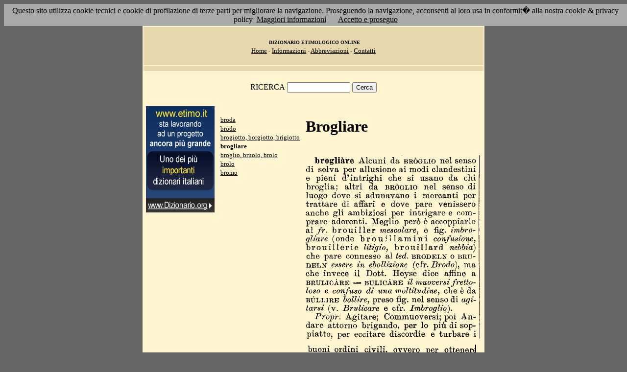

--- FILE ---
content_type: text/html; charset=UTF-8
request_url: http://www.etimo.it/?term=brogliare
body_size: 7458
content:
<!DOCTYPE HTML>
<html lang="it">
<head><meta http-equiv="Content-Type" content="text/html; charset=windows-1252">



                                

                            <title> Etimologia : brogliare; </title>
<meta name="Keywords" content="brogliare" >
<meta name="Description" content="brogliare" >

<link rel="stylesheet" type="text/css" href="stile.css">

<style  type="text/css">

/*
a { color:rgb(102,0,0); }
h1 
{
font-family: Verdana, Arial, Helvetica, sans-serif;
font-size: 14px; 
margin-top:0px;
}

.simple{
font-decoration: none;
}
*/

   #OCRText {

	position:relative;

	left: 0px;

	top: 0px;

	width: 468px;

	height: 90px;

	overflow: auto;

	z-index: 500;

}

</style>



</head>

<body bgcolor="#666666" link="black" vlink="black" text="black">


<form action=''>



<table border="0" cellpadding=5 zzwidth="540" bgcolor="#FFF4D0" align="center">

    <tr>

      <td bgcolor="#E6D8AC" zzwidth="534" colspan="5">

            <p align="center"><font size="1" face="Verdana">&nbsp;<b>DIZIONARIO 

            ETIMOLOGICO ONLINE</b><br></font><font size="2" face="Verdana"><a href="?pag=hom">Home</a> 

            - <a href="?pag=inf">Informazioni</a> - <a href="?pag=abb">Abbreviazioni</a> - <a href="?pag=cnt">Contatti</a></font></td>

    </tr>



    <tr>
      <td bgcolor="#E6D8AC" zzwidth="534" colspan="5" align="center">
</td>  
    </tr>

    <tr>

        <td zzwidth="534" valign="top" colspan="5">

            <p align="center"><font face="Verdana">RICERCA</font>  <input type="text" name="term" value="" size="14"> 

            <input type="submit" name="find" value="Cerca"></p>



 </form>       </td>    </tr>

    <tr>

      <!--td colspan="2" xxheight="50">
      </td-->


<td valign='top' rowspan='2'><!--<table width="150" class="onecoin-holder">
<tr>

<td class="onecoin">
<div class="uno">
<h1><a href="onecoin">Onecoin</a></h1>
<div>Il modo<br>pi&ugrave; moderno<br>di perdere<br>i vostri soldi.</div>
</div><div class="due">
<h1>Attenzione</h1>
<div class="occhiello">Non investite in <a href="onecoin">Onecoin</a></div>

<div >&Egrave; un modo quasi certo di rimetterci soldi.</div>

<div>Non &egrave; una crittovaluta, &egrave; un schema piramidale stile catena di Sant'Antonio.</div>

<div>Potete trovare ulteriori informazioni su <a href="onecoin">onecoin</a></div><div class="qui"><a href="onecoin">qui</a></div>
</div>
</td>
</tr>
</table>
<br>
-->
<a href="http://www.dizionario.org/"><img border="0" src="images/dizionario.gif"></a>


</td></tr>

 <tr>

 




        <td zzwidth="161" valign="top">

            

            <p align="left"><font face="Verdana" size="2">

<a href='?cmd=id&id=2611&md=42242f84a90ed999a6dfd827ff46371f'>broda</a><br><a href='?cmd=id&id=2612&md=0a0dde55506459554c4ff5239ce861c9'>brodo</a><br><a href='?cmd=id&id=2613&md=716c3b86bd16a0e7235b8821d87d718f'>brogiotto, borgiotto, brigiotto</a><br><b>brogliare</b><br><a href='?cmd=id&id=2615&md=5abd9613cf2f4a54716169cb9aeff64c'>broglio, bruolo, brolo</a><br><a href='?cmd=id&id=2616&md=de94020feb81d4b7b0a1a480ce5c1d1b'>brolo</a><br><a href='?cmd=id&id=2617&md=cfb575b1bcdc23b8083d560e5e760e67'>bromo</a><br>


</font></p>





        </td>



        <td zzwidth="369" valign="top"  >

            <p align="center"><h1>Brogliare</h1><br><img src='/gifpic/01/284d86.png'><br><img src='/gifpic/01/395c2b.png'><br><br> <div align="left"></div></p>

        </td>


    </tr>

    <tr>

      <td bgcolor="#E6D8AC" zzwidth="494" colspan="5">

            <p align="center"><font size="1" face="Verdana"> Copyright 2004-2008 <a href="http://www.francescobonomi.it">Francesco Bonomi</a> - Vocabolario Etimologico della Lingua Italiana<br>

            Tutti i diritti riservati - <a href="?pag=pri">Privacy Policy</a> </font></td>

    </tr>

</table>

<br>




<br>

<table border="0" zzwidth="468" bgcolor="#FFF4D0" align="center">

    <tr>

      <td zzwidth="468" colspan="2">

<div id="OCRText">


<!-- google_ad_section_start(weight=ignore) -->

            <p align="center"><b><font size="4" face="Verdana"><a href="http://www.silab.it/storia">Atlante Storico</a></font>

            <font size="2" face="Verdana"><br>Il pi&ugrave; ricco sito storico italiano</font></b>

<br><font size="1" face="Verdana"> La storia del mondo illustrata da centinaia di mappe, foto e commenti audio<br>

    <!-- google_ad_section_end -->
<font size="1" face="Verdana">

<br><br>



<br><br><br><br><br><br><br><br><br><br><br><br><br><br><br><br><br><br><br><br>

 4 
moltitudine, che � da B�LLIRE bollire, preso fig. nel senso Tbrogli�re Alcuni da BR�GLIO nel senso di selva per allusione ai modi clandestini e pieni d'intrighi che si usano da chi broglia; altri da BR�GLIO nel senso di luogo dove si adunavano i mercanti per trattare di affari e dove pare venissero anche gli ambiziosi per intrigare e comprare Brulicare e cfr. Imbroglio).  Propr. Agitare; Commuoversi; poi Andare attorno brigando, per lo pi� aderenti. Meglio per� � accoppiarlo confuso di una al fr. brouiller mescolare, e fig. imbrogliare ( onde broufnamini confusione, brouillerie litigio, brouillard nebbia) che pare connesso al ted. BRODELN o BRUDELN essere in ebollizione (cfr. Brodo), ma che invece il Doti. Heyse dice affine a BRULICARE === BULICARE il muoversi frettoloso e di agitarsi (v. di soppiatto, per eccitare discordie e turbare i 
 2 
(DANTE, orazi�ne o della spirituali commeditazione, fanno pensare a- brogliare {(Uff1 tare) nella memoria molti noeevoU e diantil pensieri �.             (S. BERNAKDO, Leti.).  Deriv. Broglio Por. xxvi, 97). e P altro:  u Nel tempo dell* buoni ordini civili, ovvero per ottenere pubblici uffici. � Es.:  Talvolta un ammal coverto broglia (cioi sente commosion� o desiderio si ardente) Si,oheraflrettoconvienchesipai�. == Sollevazione, Sussurro; Ma neggio segreto e malizioso. 
<a href='?term=vegghiare'>vegghiare</a> <a href='?term=graspo'>graspo</a> <a href='?term=ozono'>ozono</a> <a href='?term=gluma'>gluma</a> <a href='?term=tomo'>tomo</a> <a href='?term=afrore'>afrore</a> <a href='?term=chiacchierare'>chiacchierare</a> <a href='?term=svelenirsi'>svelenirsi</a> <a href='?term=palamite'>palamite</a> <a href='?term=enterocele'>enterocele</a> <a href='?term=ritratto'>ritratto</a> <a href='?term=lontano'>lontano</a> <a href='?term=sciacallo'>sciacallo</a> <a href='?term=cagione'>cagione</a> <a href='?term=croccare'>croccare</a> <a href='?term=strabuzzare'>strabuzzare</a> <a href='?term=mitraglia'>mitraglia</a> <a href='?term=pantomima'>pantomima</a> <a href='?term=ovile'>ovile</a> <a href='?term=infuturare'>infuturare</a> <a href='?term=cancello'>cancello</a> <a href='?term=frazo'>frazo</a> <a href='?term=metafrasi'>metafrasi</a> <a href='?term=maiorana'>maiorana</a> <a href='?term=e'>e</a> Pagina generata il 19/01/26 

<zimg src="http://www.frox.it/bot/led.php">

</font>

</div>

</td>

    </tr>

</table>

</form>



<script src="/cookiechoices.js"></script>
<script>
  document.addEventListener('DOMContentLoaded', function(event) {
    cookieChoices.showCookieConsentBar('Questo sito utilizza cookie tecnici e cookie di profilazione di terze parti per migliorare la navigazione. Proseguendo la navigazione, acconsenti al loro usa in conformit� alla nostra cookie & privacy policy',
      'Accetto e proseguo', 'Maggiori informazioni', 'http://etimo.it/?pag=pri');
  });
</script>



</body>

</html>


                            
                            
